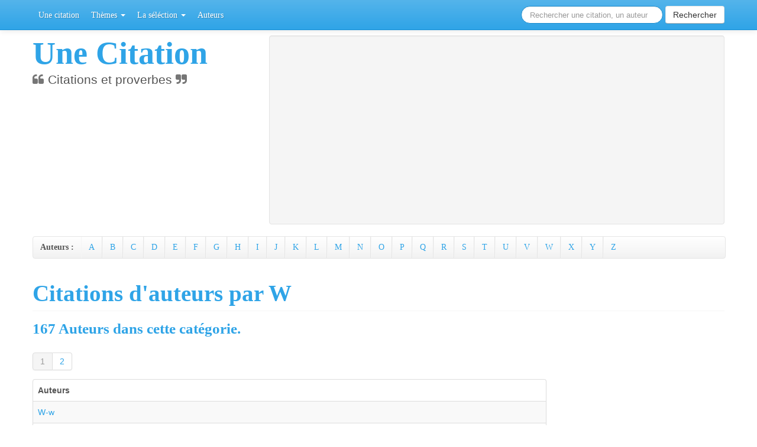

--- FILE ---
content_type: text/html; charset=ISO-8859-1
request_url: https://www.unecitation.com/auteurs-w.html
body_size: 4646
content:
<!DOCTYPE html>
<html lang="fr">
<head>
	<title>Citations des auteurs par W.</title>
	<meta charset="utf-8" />	
	<meta name="robots" content="index,follow" />
	
	<meta property="og:site_name" content="Une Citation" />
	<meta property="og:title" content="Citations des auteurs par W." />
	<meta property="og:type" content="article" />
	<meta property="og:description" content="Citations des auteurs commençant par la lettre W. Citation et proverbe." />
	<meta property="og:url" content="http://www.unecitation.com/auteurs-w.html" />
			
	<meta name="description" content="Citations des auteurs commençant par la lettre W. Citation et proverbe." />
	<meta name="keywords" content="citation,citations,citation culte,phrase culte,replique culte,proverbe,proverbes,citations philosophiques,phrases cultes,phrases philosophiques,expression culte" />
	<meta name="author" content="Alexandre Hayek" />
	<meta name="viewport" content="width=device-width, initial-scale=1.0" />
	
    <link rel="icon" type="image/vnd.microsoft.icon" href="https://www.unecitation.com/img/favicon.ico" />
	<link rel="shortcut icon" type="image/x-icon" href="https://www.unecitation.com/img/favicon.ico" />
	<!--[if lt IE 9]>
      <script src="http://html5shim.googlecode.com/svn/trunk/html5.js"></script>
    <![endif]-->
	<link href="https://www.unecitation.com/css/bootstrap.min.css" rel="stylesheet" />
	<link href="https://www.unecitation.com/css/bootstrap-responsive.min.css" rel="stylesheet" />
	<link href="https://www.unecitation.com/css/font-awesome.min.css" rel="stylesheet" />
	<!--[if IE 7]>
		<link rel="stylesheet" href="./assets/font-awesome/css/font-awesome-ie7.min.css">
	<![endif]-->
	<link rel="stylesheet" media="screen" type="text/css" href="https://www.unecitation.com/css/unecitation.css" />	
</head>
<body id="authors-letter" data-spy="scroll" data-target=".subnav" data-offset="80" screen_capture_injected="true">
<script>
  (function(i,s,o,g,r,a,m){i['GoogleAnalyticsObject']=r;i[r]=i[r]||function(){
  (i[r].q=i[r].q||[]).push(arguments)},i[r].l=1*new Date();a=s.createElement(o),
  m=s.getElementsByTagName(o)[0];a.async=1;a.src=g;m.parentNode.insertBefore(a,m)
  })(window,document,'script','//www.google-analytics.com/analytics.js','ga');

  ga('create', 'UA-50299411-1', 'unecitation.com');
  ga('send', 'pageview');

</script>	

 <div class="navbar navbar-fixed-top">
	   <div class="navbar-inner">
		 <div class="container">
		   <a class="btn btn-navbar" data-toggle="collapse" data-target=".nav-collapse">
			 <span class="icon-bar"></span>
			 <span class="icon-bar"></span>
			 <span class="icon-bar"></span>
		   </a>
		 <!--   <a class="brand" href="http://www.unecitation.com" title="Acceuil de Phrase Culte - On régale tout le monde">Une Citation</a> -->
		   <div class="nav-collapse collapse" id="main-menu">
				<ul class="nav">
				  <li><a href="https://www.unecitation.com">Une citation</a></li>
				   <li class="dropdown">
					<a class="dropdown-toggle" data-toggle="dropdown" href="https://www.unecitation.com/themes.html">Thèmes <b class="caret"></b></a>
					<ul class="dropdown-menu" id="swatch-menu">
					  <li><a href="https://www.unecitation.com/themes.html">Tous les thèmes</a></li>
					  <li class="divider"></li>
					  <li><a href="https://www.unecitation.com/citations-amour.html">Amour</a></li>
					  <li><a href="https://www.unecitation.com/citations-argent.html">Argent</a></li>
					  <li><a href="https://www.unecitation.com/citations-bonheur.html">Bonheur</a></li>
					  <li><a href="https://www.unecitation.com/citations-musique.html">Musique</a></li>
					  <li><a href="https://www.unecitation.com/citations-paix.html">Paix</a></li>
					  <li><a href="https://www.unecitation.com/citations-politique.html">Politique</a></li>
					  <li><a href="https://www.unecitation.com/citations-religion.html">Religion</a></li>
					  <li><a href="https://www.unecitation.com/citations-reve.html">Reve</a></li>
					  <li><a href="https://www.unecitation.com/citations-succes.html">Succes</a></li>
					  <li><a href="https://www.unecitation.com/citations-travail.html">Travail</a></li>
					  <li><a href="https://www.unecitation.com/citations-temps.html">Temps</a></li>
					</ul>
				  </li>
				  <li class="dropdown">
					<a class="dropdown-toggle" data-toggle="dropdown" href="https://www.unecitation.com/themes.html">La séléction <b class="caret"></b></a>
					<ul class="dropdown-menu" id="swatch-menu">
												<li>
														<a href="https://www.unecitation.com/citations-recentes.html" title="Toutes les citations, les proverbes et les répliques les plus récentes.">
								Les plus récentes							</a>
													</li>
												<li>
														<a href="https://www.unecitation.com/citations-les-plus-vues.html" title="Toutes les citations, les proverbes et les répliques les plus vues.">
								Les plus vues							</a>
													</li>
												<li>
														<a href="https://www.unecitation.com/citations-populaires.html" title="Toutes les citations, les proverbes et les répliques les mieux notées.">
								Les mieux notées							</a>
													</li>
												<li>
														<a href="https://www.unecitation.com/citations-au-hasard.html" title="Toutes les citations, les proverbes et les répliques aléatoires.">
								Aléatoires							</a>
													</li>
										  
					</ul>
				</li>
 <li><a href="https://www.unecitation.com/auteurs.html">Auteurs</a></li>
												</ul>
				<form class="nav pull-right navbar-search " action="recherche" id="cse-search-box">
					<input type="hidden" name="cx" value="017356495895033467398:zur6fts6lki" />
					<input type="hidden" name="cof" value="FORID:10" />
					<input type="hidden" name="ie" value="UTF-8" />
					<input type="text" id="qsearch" name="q" class="input-large search-query" placeholder="Rechercher une citation, un auteur" autocomplete="off" />
					<button type="submit" name="sa" class="btn">Rechercher</button>
				</form>				
			</div>
		   </div>
		 </div>
	   </div>
	 </div>
	 <div class="container">
		<!-- Masthead
		================================================== -->
		<header class="jumbotron subhead" id="overview">
		  <div class="row-fluid">
			<div class="span4">
			  <h1>Une Citation</h1>
			  <p class="lead"><i class="icon-quote-left"></i> Citations et proverbes <i class="icon-quote-right"></i></p>
			</div>
			<div class="span8">
			  <div class="well">
<!-- Publicité 728*90 -->

<script async src="https://pagead2.googlesyndication.com/pagead/js/adsbygoogle.js"></script><!-- Une citation horizontal --><ins class="adsbygoogle"     style="display:block"     data-ad-client="ca-pub-0330462093312166"     data-ad-slot="7190819061"     data-ad-format="auto"     data-full-width-responsive="true"></ins><script>     (adsbygoogle = window.adsbygoogle || []).push({});</script>						

			  </div>
			</div>
		  </div>
		  <div class="subnav">
				<ul class="nav nav-pills">
					<li><span>Auteurs :</span></li>
															<li><a href="https://www.unecitation.com/auteurs-a.html">A</a></li>
										<li><a href="https://www.unecitation.com/auteurs-b.html">B</a></li>
										<li><a href="https://www.unecitation.com/auteurs-c.html">C</a></li>
										<li><a href="https://www.unecitation.com/auteurs-d.html">D</a></li>
										<li><a href="https://www.unecitation.com/auteurs-e.html">E</a></li>
										<li><a href="https://www.unecitation.com/auteurs-f.html">F</a></li>
										<li><a href="https://www.unecitation.com/auteurs-g.html">G</a></li>
										<li><a href="https://www.unecitation.com/auteurs-h.html">H</a></li>
										<li><a href="https://www.unecitation.com/auteurs-i.html">I</a></li>
										<li><a href="https://www.unecitation.com/auteurs-j.html">J</a></li>
										<li><a href="https://www.unecitation.com/auteurs-k.html">K</a></li>
										<li><a href="https://www.unecitation.com/auteurs-l.html">L</a></li>
										<li><a href="https://www.unecitation.com/auteurs-m.html">M</a></li>
										<li><a href="https://www.unecitation.com/auteurs-n.html">N</a></li>
										<li><a href="https://www.unecitation.com/auteurs-o.html">O</a></li>
										<li><a href="https://www.unecitation.com/auteurs-p.html">P</a></li>
										<li><a href="https://www.unecitation.com/auteurs-q.html">Q</a></li>
										<li><a href="https://www.unecitation.com/auteurs-r.html">R</a></li>
										<li><a href="https://www.unecitation.com/auteurs-s.html">S</a></li>
										<li><a href="https://www.unecitation.com/auteurs-t.html">T</a></li>
										<li><a href="https://www.unecitation.com/auteurs-u.html">U</a></li>
										<li><a href="https://www.unecitation.com/auteurs-v.html">V</a></li>
										<li><a href="https://www.unecitation.com/auteurs-w.html">W</a></li>
										<li><a href="https://www.unecitation.com/auteurs-x.html">X</a></li>
										<li><a href="https://www.unecitation.com/auteurs-y.html">Y</a></li>
										<li><a href="https://www.unecitation.com/auteurs-z.html">Z</a></li>
									</ul>	
		  </div>
		</header>﻿<div class="row-fluid">
	</div>
<h1 class="page-header">Citations d'auteurs par W</h1>
<h3>167 Auteurs dans cette catégorie.</h3>
<div class="row-fluid">
	<div class="span9">
		<div class="pagination">
			<ul>
													
							<li class="active"><a href="#">1</a></li>
																				<li><a href="https://www.unecitation.com/auteurs-w-page-2.html" title="Page 2 - Citations d'auteurs par W">
						2						</a></li>
															</ul>
		</div>
	</div>
	<div class="span3">
		<div class="pw-widget pw-counter-none">
			<a class="pw-button-facebook-like"></a>
			<a class="pw-button-twitter pw-look-native"></a>
			<a class="pw-button-post-share"></a>
		</div>
		<script src="https://i.po.st/share/script/post-widget.js#publisherKey=pigj33j9p4lqlcee4q27" type="text/javascript"></script>
	</div>
</div>
<div class="row-fluid">
	<div class="span9">
				<div class="row-fluid">
			<table class="table table-bordered table-striped table-hover">
			<thead>
				<tr>
					<th>Auteurs</th>
				</tr>
			</thead>
			<tbody>
						<tr>
				<td><a href="https://www.unecitation.com/citations/auteurs-w-w.html">W-w</a></td>
			</tr>
						<tr>
				<td><a href="https://www.unecitation.com/citations/auteurs-w-clement-stone.html">W. Clement Stone</a></td>
			</tr>
						<tr>
				<td><a href="https://www.unecitation.com/citations/auteurs-w-h-murray.html">W. H. Murray</a></td>
			</tr>
						<tr>
				<td><a href="https://www.unecitation.com/citations/auteurs-w-lippmann.html">W. Lippmann</a></td>
			</tr>
						<tr>
				<td><a href="https://www.unecitation.com/citations/auteurs-w-scarborough.html">W. Scarborough</a></td>
			</tr>
						<tr>
				<td><a href="https://www.unecitation.com/citations/auteurs-w-steinitz.html">W. Steinitz</a></td>
			</tr>
						<tr>
				<td><a href="https://www.unecitation.com/citations/auteurs-w-c-fields.html">W.c. Fields</a></td>
			</tr>
						<tr>
				<td><a href="https://www.unecitation.com/citations/auteurs-w-n-p-barbellion.html">W.n.p. Barbellion</a></td>
			</tr>
						<tr>
				<td><a href="https://www.unecitation.com/citations/auteurs-wahhb-ibn-monabbih.html">Wahhb Ibn Monabbih</a></td>
			</tr>
						<tr>
				<td><a href="https://www.unecitation.com/citations/auteurs-wail-bouabid.html">Wail Bouabid</a></td>
			</tr>
						<tr>
				<td><a href="https://www.unecitation.com/citations/auteurs-wajdi-mouawad.html">Wajdi Mouawad</a></td>
			</tr>
						<tr>
				<td><a href="https://www.unecitation.com/citations/auteurs-wally-amos.html">Wally Amos</a></td>
			</tr>
						<tr>
				<td><a href="https://www.unecitation.com/citations/auteurs-walt-disney.html">Walt Disney</a></td>
			</tr>
						<tr>
				<td><a href="https://www.unecitation.com/citations/auteurs-walt-whitman.html">Walt Whitman</a></td>
			</tr>
						<tr>
				<td><a href="https://www.unecitation.com/citations/auteurs-walter-alexandre-raleigh.html">Walter Alexandre Raleigh</a></td>
			</tr>
						<tr>
				<td><a href="https://www.unecitation.com/citations/auteurs-walter-anderson.html">Walter Anderson</a></td>
			</tr>
						<tr>
				<td><a href="https://www.unecitation.com/citations/auteurs-walter-bagehot.html">Walter Bagehot</a></td>
			</tr>
						<tr>
				<td><a href="https://www.unecitation.com/citations/auteurs-walter-benjamin.html">Walter Benjamin</a></td>
			</tr>
						<tr>
				<td><a href="https://www.unecitation.com/citations/auteurs-walter-campos-de-carvalho.html">Walter Campos de Carvalho</a></td>
			</tr>
						<tr>
				<td><a href="https://www.unecitation.com/citations/auteurs-walter-crawford-kelly.html">Walter Crawford Kelly</a></td>
			</tr>
						<tr>
				<td><a href="https://www.unecitation.com/citations/auteurs-walter-elliot.html">Walter Elliot</a></td>
			</tr>
						<tr>
				<td><a href="https://www.unecitation.com/citations/auteurs-walter-georg-groddeck.html">Walter Georg Groddeck</a></td>
			</tr>
						<tr>
				<td><a href="https://www.unecitation.com/citations/auteurs-walter-laqueur.html">Walter Laqueur</a></td>
			</tr>
						<tr>
				<td><a href="https://www.unecitation.com/citations/auteurs-walter-lewino.html">Walter Lewino</a></td>
			</tr>
						<tr>
				<td><a href="https://www.unecitation.com/citations/auteurs-walter-lippman.html">Walter Lippman</a></td>
			</tr>
						<tr>
				<td><a href="https://www.unecitation.com/citations/auteurs-walter-lippmann.html">Walter Lippmann</a></td>
			</tr>
						<tr>
				<td><a href="https://www.unecitation.com/citations/auteurs-walter-mondale.html">Walter Mondale</a></td>
			</tr>
						<tr>
				<td><a href="https://www.unecitation.com/citations/auteurs-walter-p-sweetson.html">Walter P. Sweetson</a></td>
			</tr>
						<tr>
				<td><a href="https://www.unecitation.com/citations/auteurs-walter-pater.html">Walter Pater</a></td>
			</tr>
						<tr>
				<td><a href="https://www.unecitation.com/citations/auteurs-walter-percy-chrysler.html">Walter Percy Chrysler</a></td>
			</tr>
						<tr>
				<td><a href="https://www.unecitation.com/citations/auteurs-walter-prevost.html">Walter Prévost</a></td>
			</tr>
						<tr>
				<td><a href="https://www.unecitation.com/citations/auteurs-walter-winchell.html">Walter Winchell</a></td>
			</tr>
						<tr>
				<td><a href="https://www.unecitation.com/citations/auteurs-walther-von-der-vogelweide.html">Walther Von Der Vogelweide</a></td>
			</tr>
						<tr>
				<td><a href="https://www.unecitation.com/citations/auteurs-wang-bo.html">Wang Bo</a></td>
			</tr>
						<tr>
				<td><a href="https://www.unecitation.com/citations/auteurs-wang-chung.html">Wang Chung</a></td>
			</tr>
						<tr>
				<td><a href="https://www.unecitation.com/citations/auteurs-wang-fu.html">Wang Fu</a></td>
			</tr>
						<tr>
				<td><a href="https://www.unecitation.com/citations/auteurs-wang-ngan-che.html">Wang Ngan-che</a></td>
			</tr>
						<tr>
				<td><a href="https://www.unecitation.com/citations/auteurs-wang-wei.html">Wang Wei</a></td>
			</tr>
						<tr>
				<td><a href="https://www.unecitation.com/citations/auteurs-ward-cleaver.html">Ward Cleaver</a></td>
			</tr>
						<tr>
				<td><a href="https://www.unecitation.com/citations/auteurs-warren-bennis.html">Warren Bennis</a></td>
			</tr>
						<tr>
				<td><a href="https://www.unecitation.com/citations/auteurs-warren-buffet.html">Warren Buffet</a></td>
			</tr>
						<tr>
				<td><a href="https://www.unecitation.com/citations/auteurs-warren-buffett.html">Warren Buffett</a></td>
			</tr>
						<tr>
				<td><a href="https://www.unecitation.com/citations/auteurs-washington-irving.html">Washington Irving</a></td>
			</tr>
						<tr>
				<td><a href="https://www.unecitation.com/citations/auteurs-wassily-kandinsky.html">Wassily Kandinsky</a></td>
			</tr>
						<tr>
				<td><a href="https://www.unecitation.com/citations/auteurs-wayne-calloway.html">Wayne Calloway</a></td>
			</tr>
						<tr>
				<td><a href="https://www.unecitation.com/citations/auteurs-wayne-gretzy.html">Wayne Gretzy</a></td>
			</tr>
						<tr>
				<td><a href="https://www.unecitation.com/citations/auteurs-wayne-miller.html">Wayne Miller</a></td>
			</tr>
						<tr>
				<td><a href="https://www.unecitation.com/citations/auteurs-wayne-w-dyer.html">Wayne W. Dyer</a></td>
			</tr>
						<tr>
				<td><a href="https://www.unecitation.com/citations/auteurs-wee-willie-keeler.html">Wee Willie Keeler</a></td>
			</tr>
						<tr>
				<td><a href="https://www.unecitation.com/citations/auteurs-wendell-phillips.html">Wendell Phillips</a></td>
			</tr>
						<tr>
				<td><a href="https://www.unecitation.com/citations/auteurs-wendy-cope.html">Wendy Cope</a></td>
			</tr>
						<tr>
				<td><a href="https://www.unecitation.com/citations/auteurs-wendy-jean-ruhl.html">Wendy Jean Ruhl</a></td>
			</tr>
						<tr>
				<td><a href="https://www.unecitation.com/citations/auteurs-werner-aspenstrom.html">Werner Aspenström</a></td>
			</tr>
						<tr>
				<td><a href="https://www.unecitation.com/citations/auteurs-werner-karl-heisenberg.html">Werner Karl Heisenberg</a></td>
			</tr>
						<tr>
				<td><a href="https://www.unecitation.com/citations/auteurs-werner-lambersy.html">Werner Lambersy</a></td>
			</tr>
						<tr>
				<td><a href="https://www.unecitation.com/citations/auteurs-wernher-von-braun.html">Wernher Von Braun</a></td>
			</tr>
						<tr>
				<td><a href="https://www.unecitation.com/citations/auteurs-wetering.html">Wetering</a></td>
			</tr>
						<tr>
				<td><a href="https://www.unecitation.com/citations/auteurs-whitey-durham.html">Whitey Durham</a></td>
			</tr>
						<tr>
				<td><a href="https://www.unecitation.com/citations/auteurs-whoopi-goldberg.html">Whoopi Goldberg</a></td>
			</tr>
						<tr>
				<td><a href="https://www.unecitation.com/citations/auteurs-whyndham-lewis.html">Whyndham Lewis</a></td>
			</tr>
						<tr>
				<td><a href="https://www.unecitation.com/citations/auteurs-wil-rose.html">Wil Rose</a></td>
			</tr>
						<tr>
				<td><a href="https://www.unecitation.com/citations/auteurs-wilbur-addison-smith.html">Wilbur Addison Smith</a></td>
			</tr>
						<tr>
				<td><a href="https://www.unecitation.com/citations/auteurs-wilferd-peterson.html">Wilferd Peterson</a></td>
			</tr>
						<tr>
				<td><a href="https://www.unecitation.com/citations/auteurs-wilfrid-laurier.html">Wilfrid Laurier</a></td>
			</tr>
						<tr>
				<td><a href="https://www.unecitation.com/citations/auteurs-wilfrid-lemoine.html">Wilfrid Lemoine</a></td>
			</tr>
						<tr>
				<td><a href="https://www.unecitation.com/citations/auteurs-wilhelm-furtwangler.html">Wilhelm Furtwängler</a></td>
			</tr>
						<tr>
				<td><a href="https://www.unecitation.com/citations/auteurs-wilhelm-reich.html">Wilhelm Reich</a></td>
			</tr>
						<tr>
				<td><a href="https://www.unecitation.com/citations/auteurs-wilhelm-wander.html">Wilhelm Wander</a></td>
			</tr>
						<tr>
				<td><a href="https://www.unecitation.com/citations/auteurs-will-cuppy.html">Will Cuppy</a></td>
			</tr>
						<tr>
				<td><a href="https://www.unecitation.com/citations/auteurs-will-durant.html">Will Durant</a></td>
			</tr>
						<tr>
				<td><a href="https://www.unecitation.com/citations/auteurs-will-et-ariel-durant.html">Will Et Ariel Durant</a></td>
			</tr>
						<tr>
				<td><a href="https://www.unecitation.com/citations/auteurs-will-rogers.html">Will Rogers</a></td>
			</tr>
						<tr>
				<td><a href="https://www.unecitation.com/citations/auteurs-willa-cather.html">Willa Cather</a></td>
			</tr>
						<tr>
				<td><a href="https://www.unecitation.com/citations/auteurs-willa-sibert-cather.html">Willa Sibert Cather</a></td>
			</tr>
						<tr>
				<td><a href="https://www.unecitation.com/citations/auteurs-willem-bilderdijk.html">Willem Bilderdijk</a></td>
			</tr>
						<tr>
				<td><a href="https://www.unecitation.com/citations/auteurs-willem-dafoe.html">Willem Dafoe</a></td>
			</tr>
						<tr>
				<td><a href="https://www.unecitation.com/citations/auteurs-willem-de-kooning.html">Willem de Kooning</a></td>
			</tr>
						<tr>
				<td><a href="https://www.unecitation.com/citations/auteurs-willem-elsschot.html">Willem Elsschot</a></td>
			</tr>
						<tr>
				<td><a href="https://www.unecitation.com/citations/auteurs-william-allen-white.html">William Allen White</a></td>
			</tr>
						<tr>
				<td><a href="https://www.unecitation.com/citations/auteurs-william-arthur-ward.html">William Arthur Ward</a></td>
			</tr>
						<tr>
				<td><a href="https://www.unecitation.com/citations/auteurs-william-atwood.html">William Atwood</a></td>
			</tr>
						<tr>
				<td><a href="https://www.unecitation.com/citations/auteurs-william-benton.html">William Benton</a></td>
			</tr>
						<tr>
				<td><a href="https://www.unecitation.com/citations/auteurs-william-beveridge.html">William Beveridge</a></td>
			</tr>
						<tr>
				<td><a href="https://www.unecitation.com/citations/auteurs-william-billings.html">William Billings</a></td>
			</tr>
						<tr>
				<td><a href="https://www.unecitation.com/citations/auteurs-william-blackstone.html">William Blackstone</a></td>
			</tr>
						<tr>
				<td><a href="https://www.unecitation.com/citations/auteurs-william-blake.html">William Blake</a></td>
			</tr>
						<tr>
				<td><a href="https://www.unecitation.com/citations/auteurs-william-boyd.html">William Boyd</a></td>
			</tr>
						<tr>
				<td><a href="https://www.unecitation.com/citations/auteurs-william-bryan.html">William Bryan</a></td>
			</tr>
						<tr>
				<td><a href="https://www.unecitation.com/citations/auteurs-william-burroughs.html">William Burroughs</a></td>
			</tr>
						<tr>
				<td><a href="https://www.unecitation.com/citations/auteurs-william-butler-yeats.html">William Butler Yeats</a></td>
			</tr>
						<tr>
				<td><a href="https://www.unecitation.com/citations/auteurs-william-camden.html">William Camden</a></td>
			</tr>
						<tr>
				<td><a href="https://www.unecitation.com/citations/auteurs-william-carlos-williams.html">William Carlos Williams</a></td>
			</tr>
						<tr>
				<td><a href="https://www.unecitation.com/citations/auteurs-william-cecil-burleigh.html">William Cecil Burleigh</a></td>
			</tr>
						<tr>
				<td><a href="https://www.unecitation.com/citations/auteurs-william-congreve.html">William Congreve</a></td>
			</tr>
						<tr>
				<td><a href="https://www.unecitation.com/citations/auteurs-william-connor.html">William Connor</a></td>
			</tr>
						<tr>
				<td><a href="https://www.unecitation.com/citations/auteurs-william-cowper.html">William Cowper</a></td>
			</tr>
						<tr>
				<td><a href="https://www.unecitation.com/citations/auteurs-william-cullen-bryant.html">William Cullen Bryant</a></td>
			</tr>
						<tr>
				<td><a href="https://www.unecitation.com/citations/auteurs-william-ellery-channing.html">William Ellery Channing</a></td>
			</tr>
						<tr>
				<td><a href="https://www.unecitation.com/citations/auteurs-william-ewart-gladstone.html">William Ewart Gladstone</a></td>
			</tr>
						<tr>
				<td><a href="https://www.unecitation.com/citations/auteurs-william-faulkner.html">William Faulkner</a></td>
			</tr>
						</tbody>
			</table>
		</div>
	</div>
	<div class="span3">
		<div class="row-fluid">
			<script async src="https://pagead2.googlesyndication.com/pagead/js/adsbygoogle.js"></script>
<!-- Une citation 300*250 -->
<ins class="adsbygoogle"
     style="display:block"
     data-ad-client="ca-pub-0330462093312166"
     data-ad-slot="7218739222"
     data-ad-format="auto"
     data-full-width-responsive="true"></ins>
<script>
     (adsbygoogle = window.adsbygoogle || []).push({});
</script>		</div>
		<div class="row-fluid">
			
		</div>
	</div>
</div>	
<div class="row-fluid">
	<div class="pagination">
		<ul>
										
						<li class="active"><a href="#">1</a></li>
																<li><a href="https://www.unecitation.com/auteurs-w-page-2.html" title="Page 2 - Citations d'auteurs par W">
					2					</a></li>
											</ul>
	</div>
</div>
﻿		<hr />
		<footer id="footer">
			<p class="pull-right"><a href="#top">Back to top <i class="icon-arrow-up"></i></a></p>
			<p>Une Citation &copy; 2010 - 2013 - <a href="https://www.unecitation.com/partenaires.html" title="Une Citation - Nos partenaires">Partenaires</a> de Une <a href="https://www.dicocitations.com">citation</a> - <a href="/cdn-cgi/l/email-protection#b9dad6d7cdd8dacdf9ccd7dcdad0cdd8cdd0d6d797dad6d4">Contact</a> - Dernière mise à jour : lundi 08 décembre, 16h46</p>
			<div class="row-fluid">
				<div class="pw-widget pw-size-large">
					<a class="pw-button-facebook"></a>
					<a class="pw-button-twitter"></a>
					<a class="pw-button-googleplus"></a>
					<a class="pw-button-post"></a>
				</div>
			</div>
		</footer>

    </div><!-- /container -->
	<script data-cfasync="false" src="/cdn-cgi/scripts/5c5dd728/cloudflare-static/email-decode.min.js"></script><script src="https://www.unecitation.com/js/jquery.min.js"></script>
    <script src="https://www.unecitation.com/js/jquery.smooth-scroll.min.js"></script>
    <script src="https://www.unecitation.com/js/bootstrap.min.js"></script>
	<script type="text/javascript" src="https://www.unecitation.com/js/unecitation.js"></script>	
	
	<div id="fb-root"></div>
	<script>(function(d, s, id) {
	var js, fjs = d.getElementsByTagName(s)[0];
	if (d.getElementById(id)) {return;}
	js = d.createElement(s); js.id = id;
	js.src = "//connect.facebook.net/fr_FR/all.js#xfbml=1";
	fjs.parentNode.insertBefore(js, fjs);
	}(document, 'script', 'facebook-jssdk'));</script>
	
<script defer src="https://static.cloudflareinsights.com/beacon.min.js/vcd15cbe7772f49c399c6a5babf22c1241717689176015" integrity="sha512-ZpsOmlRQV6y907TI0dKBHq9Md29nnaEIPlkf84rnaERnq6zvWvPUqr2ft8M1aS28oN72PdrCzSjY4U6VaAw1EQ==" data-cf-beacon='{"version":"2024.11.0","token":"e18f5e216bd342dbb6de76b4bb31b6c1","r":1,"server_timing":{"name":{"cfCacheStatus":true,"cfEdge":true,"cfExtPri":true,"cfL4":true,"cfOrigin":true,"cfSpeedBrain":true},"location_startswith":null}}' crossorigin="anonymous"></script>
</body>
</html>

--- FILE ---
content_type: text/html; charset=utf-8
request_url: https://www.google.com/recaptcha/api2/aframe
body_size: 265
content:
<!DOCTYPE HTML><html><head><meta http-equiv="content-type" content="text/html; charset=UTF-8"></head><body><script nonce="z1JwQNaFuttbLvCMGpmY2Q">/** Anti-fraud and anti-abuse applications only. See google.com/recaptcha */ try{var clients={'sodar':'https://pagead2.googlesyndication.com/pagead/sodar?'};window.addEventListener("message",function(a){try{if(a.source===window.parent){var b=JSON.parse(a.data);var c=clients[b['id']];if(c){var d=document.createElement('img');d.src=c+b['params']+'&rc='+(localStorage.getItem("rc::a")?sessionStorage.getItem("rc::b"):"");window.document.body.appendChild(d);sessionStorage.setItem("rc::e",parseInt(sessionStorage.getItem("rc::e")||0)+1);localStorage.setItem("rc::h",'1765208830881');}}}catch(b){}});window.parent.postMessage("_grecaptcha_ready", "*");}catch(b){}</script></body></html>

--- FILE ---
content_type: text/css
request_url: https://www.unecitation.com/css/unecitation.css
body_size: 1760
content:
/* citation */
@media (min-width: 980px) {body{padding-top:60px;}}
.navbar .search-query  {margin-top:10px;}
body .breadcrumb {margin:0;}
body .page-header {margin:10px 0 10px;}
body .pagination {margin:10px 0;}

#quotelist .sentence-container {
	border:solid 1px #aaa;
	padding:10px 10px 5px 10px;
	-webkit-border-radius:3px;
	   -moz-border-radius:3px;
			border-radius:3px;
	-webkit-box-shadow:2px 2px 2px #ddd;
	   -moz-box-shadow:2px 2px 2px #ddd;
	        box-shadow:2px 2px 2px #ddd;
	margin:0 0 10px 0;
}
#quotelist .sentence-container h2 {
	font-size:14px;
	line-height:20px;
	margin:5px 0;
}
#quotelist h3 {
	font-size:16px;
	line-height:16px;
	margin:5px 0;
}
#quotelist .sentence-container .sentence {
	font-size:20px;
	line-height:22px;
	color:#000;
	font-family:'Lora',sans-serif;
}
#quotelist .sentence-container .tags {font-size:11px;text-align:right;}
#quotelist .sentence-container .meta {font-size:12px;border-top:solid 1px #aaa;}
#quotelist .sentence-container .meta i{color:#000;}

#index .sentence-container{
	padding:10px 10px 5px 10px;
	margin:0 0 10px 0;
	font-family:'Lora',sans-serif;
}
#index .sentence-container .rank{
	font-size:20px;
	font-weight:700;
	color:#ff7602;
}
#index .sentence-container h2,
#index .sentence-container h4{
	font-size:14px;
	line-height:20px;
	margin:5px 0;
}
#index .sentence-container .sentence{
	font-size:20px;
	line-height:22px;
	color:#000;
}

#sentence .sentence-container{
	padding:10px;
	background:#fbfbfb;
	border: 1px solid #f5f5f5;
	-webkit-border-radius:5px;
	   -moz-border-radius:5px;
			border-radius:5px;
}
#sentence .sentence-container .sentence{font-size:28px;line-height:34px;color:#000;font-weight:500;}
#sentence .sentence-container .author{font-size:18px;line-height:20px;margin:5px 0;}
#sentence .rate{margin:10px 0 5px 0;}
#sentence .meta-sentence {margin:10px 0;border-top:solid 1px #aaa;}
#sentence .more{margin-top:10px;}

#quotelist .sentence-container .star-rating s{font-size:12px;line-height:12px;} 
#quotelist .sentence-container .rate{float:right;}

/* star-rating */
.star-rating s.done{color:#000;}
.star-rating s:hover {color:#ff9900;}
.star-rating s {
	font-family: FontAwesome;
    color: black;
    font-size: 26px;
    cursor: default;
    text-decoration: none;
    line-height: 26px;
}
.star-rating s:hover:before, .star-rating s.rated:before {content: "\f005";}
.star-rating s:before {content: "\f006";}

#captcha-wrap{
	border:solid #870500 1px;
	width:270px;
	float:left;
	-webkit-border-radius: 10px;
	   -moz-border-radius: 10px;
			border-radius: 10px;
	background:#870500;
	text-align:left;
	padding:3px;
}
#captcha-wrap .captcha-box, #captcha-wrap .text-box{
	-webkit-border-radius: 7px;
	   -moz-border-radius: 7px;
			border-radius: 7px;
}
#captcha-wrap .captcha-box{text-align:center;background:#fff;}
#captcha-wrap .text-box{
	background:#ffdc73;
	width:140px;
	float:left;
	padding:5px;
	margin:5px 0 0 0;
	text-align:center;
}

#captcha-wrap .text-box input{width:120px;}
#captcha-wrap .text-box label{color:#000;font-size:12px;}
#captcha-wrap .captcha-action{float:right;width:117px;height:44px;margin-top:4px;}


/* index */
blockquote strong{
	display: block;
	text-align: right;
}
blockquote strong:before {
content: "\2014 \0020";
}

.tooltip-inner {
	max-width: 500px;
}

.hero-unit {
	padding-bottom: 5px;
	background-color: #F3F3F3;
	border: 1px solid #ddd;
	text-align: center;
}

.hero-unit h1,
.hero-unit p {
	margin-bottom: 15px;
}

#social {
	display: inline-block;
	margin-top: 45px;
	text-align: center;
}

#gh-star {
	margin-right: 10px;
}

.twitter-share-button  {
	margin-right: 15px;
}

.rss-button {
	width: 40px;
	height: 14px;
	font-size: 11px;
	line-height: 14px;
	font-weight: bold;
	margin: 0 0 10px;
	padding: 2px 5px 2px 4px;
}

.index h3 {
	text-align: center;
	font-size: 20px;
}

#ticker {
	margin-top: 40px;
	margin-bottom: 10px;
	font-size: 14px;
	line-height: 1.4;
}

.about {
	margin-top: 40px;
	margin-bottom: 40px;
}

.about > div {
	margin-bottom: 20px;
}

.about h3 {
	margin: 0;
	text-align: left;
}

.about i {
	margin-right: 8px;
	font-size: 1.3em;
}

#gallery {
	padding-top: 60px;
}

.thumbnail {
	margin-bottom: 20px;
	background-color: #f3f3f3;
	background-color: rgba(0, 0, 0, 0.05);
}

.thumbnail img {
	width: 100%;
	-webkit-border-radius: 7px;
	-moz-border-radius: 7px;
	border-radius: 7px;
}

.thumbnail .caption {
	color: inherit;
}

.thumbnail .caption p {
	overflow: hidden;
	text-overflow: ellipsis;
	white-space: nowrap;
}

.thumbnail h3 {
	text-align: left;
	margin-bottom: 0;
}

.thumbnail .btn-toolbar {
	margin-top: 15px;
	text-align: right;
}

#more {
	margin-top: 40px;
	margin-bottom: 20px;
	text-align: center;
}

.links {
	margin-bottom: 20px;
}

.links > a {
	margin-right: 10px;
}

.bsa {
	float: right;
	max-width: 400px;
	padding: 0;
}

body .one .bsa_it_ad {
	margin-bottom: -10px;
	padding: 25px 25px 15px 25px;
	background: none;
	border: none;
	font-family: inherit;
	color: inherit;
}

body .one .bsa_it_ad .bsa_it_t,
body .one .bsa_it_ad .bsa_it_d {
	color: inherit;
	font-size: inherit;
}

body .one .bsa_it_p {
	display: none;
}

.bsap img {
	-webkit-border-radius: 0;
	-moz-border-radius: 0;
	border-radius: 0;
}

#footer {
	margin-bottom: 20px;
}

@media (max-width: 480px) {

	.hero-unit {
		padding: 20px 20px 0;
		margin: 0 0 20px;
	}

	.hero-unit h1 {
		font-size: 36px;
	}

	.hero-unit iframe {
		margin-right: 0 !important;
	}

	#social {
		margin-top: 0px;
		margin-bottom: 20px;
	}

	#social > span {
		display: block;
	}

	#ticker {
		margin-top: 0;
	}

	.about {
		margin-top: 0;
	}

	.about h3 {
		margin-top: 30px;
	}

	.about p {
		margin-bottom: 0;
	}

	.thumbnail .btn {
		font-size: 15px;
	}

	.modal {
		position: fixed !important;
		top: 25% !important;
	}
}

@media (min-width: 481px) and (max-width: 767px) {

	.hero-unit {
		margin-top: 0;
		padding: 30px;
	}

	.about {
		margin-top: 0;
	}
}

@media (max-width: 767px) {


	section {
		padding-top: 20px;
	}

	.bsa {
		float: none;
	}
}

@media (max-width: 979px) and (min-width: 768px) {

	.index .navbar {
		margin-bottom: 0;
	}

	.hero-unit {
		border-radius: 0;
	}

	section {
		padding-top: 20px;
	}

	.thumbnail .btn {
		padding: 6px 10px;
		font-size: 14px;
	}
}

@media (min-width: 980px) {

	.index {
		padding-top: 40px;
	}

	.preview {
		padding-top: 60px;
	}
}

/* preview */

.subhead {
	padding-bottom: 0;
	margin-bottom: 9px;
}

.subhead h1 {
	font-size: 54px;
}

.subhead > div:first-child {
}

/* subnav */
 
.subnav {
	width: 100%;
	background-color: #ffffff; /* Old browsers */
	background-repeat: repeat-x; /* Repeat the gradient */
	background-image: -moz-linear-gradient(top, #ffffff 0%, #f2f2f2 100%); /* FF3.6+ */
	background-image: -webkit-gradient(linear, left top, left bottom, color-stop(0%,#ffffff), color-stop(100%,#f2f2f2)); /* Chrome,Safari4+ */
	background-image: -webkit-linear-gradient(top, #ffffff 0%,#f2f2f2 100%); /* Chrome 10+,Safari 5.1+ */
	background-image: -ms-linear-gradient(top, #ffffff 0%,#f2f2f2 100%); /* IE10+ */
	background-image: -o-linear-gradient(top, #ffffff 0%,#f2f2f2 100%); /* Opera 11.10+ */
	filter: progid:DXImageTransform.Microsoft.gradient( startColorstr='#ffffff', endColorstr='#f2f2f2',GradientType=0 ); /* IE6-9 */
	background-image: linear-gradient(top, #ffffff 0%,#f2f2f2 100%); /* W3C */
	border: 1px solid #e5e5e5;
	-webkit-border-radius: 4px;
	-moz-border-radius: 4px;
	border-radius: 4px;
}
 
.subnav .nav {
	margin-bottom: 0;
}

.subnav .nav > li > span {
	margin: 0;
	padding: 11px 12px 11px 12px;
	padding-bottom: 11px;
	-webkit-border-radius: 0;
	-moz-border-radius: 0;
	border-radius: 0;
	display: block;
	line-height: 14px;
	font-weight:700;
}
.subnav .nav > li > a	 {
	margin: 0;
	padding-top:    11px;
	padding-bottom: 11px;
	border-left: 1px solid #f5f5f5;
	border-right: 1px solid #e5e5e5;
	-webkit-border-radius: 0;
	-moz-border-radius: 0;
	border-radius: 0;
}
 
.subnav .nav > .active > a,
.subnav .nav > .active > a:hover {
	padding-left: 13px;
	color: #777;
	background-color: #e9e9e9;
	border-right-color: #ddd;
	border-left: 0;
	-webkit-box-shadow: inset 0 3px 5px rgba(0,0,0,.05);
	-moz-box-shadow: inset 0 3px 5px rgba(0,0,0,.05);
	box-shadow: inset 0 3px 5px rgba(0,0,0,.05);
}
 
.subnav .nav > .active > a .caret,
.subnav .nav > .active > a:hover .caret {
	border-top-color: #777;
}
 
.subnav .nav > li:first-child > a,
.subnav .nav > li:first-child > a:hover {
	border-left: 0;
	padding-left: 12px;
	-webkit-border-radius: 4px 0 0 4px;
	-moz-border-radius: 4px 0 0 4px;
	border-radius: 4px 0 0 4px;
}
 
.subnav .nav > li:last-child > a {
	border-right: 0;
}
 
.subnav .dropdown-menu {
	-webkit-border-radius: 0 0 4px 4px;
	-moz-border-radius: 0 0 4px 4px;
	border-radius: 0 0 4px 4px;
}
 
@media (max-width: 767px) {
}
@media (min-width: 980px) {
	.subnav-fixed {
		position: fixed;
		top: 40px;
		left: 0;
		right: 0;
		z-index: 1020; /* 10 less than .navbar-fixed to prevent any overlap */
		border-color: #d5d5d5;
		border-width: 0 0 1px; /* drop the border on the fixed edges */
		-webkit-border-radius: 0;
		-moz-border-radius: 0;
		border-radius: 0;
		-webkit-box-shadow: inset 0 1px 0 #fff, 0 1px 5px rgba(0,0,0,.1);
		-moz-box-shadow: inset 0 1px 0 #fff, 0 1px 5px rgba(0,0,0,.1);
		box-shadow: inset 0 1px 0 #fff, 0 1px 5px rgba(0,0,0,.1);
		filter: progid:DXImageTransform.Microsoft.gradient(enabled=false); /* IE6-9 */
	}
  
	.subnav-fixed .nav {
		width: 938px;
		margin: 0 auto;
		padding: 0 1px;
	}
  
	.subnav .nav > li:first-child > a,
	.subnav .nav > li:first-child > a:hover {
		-webkit-border-radius: 0;
		-moz-border-radius: 0;
		border-radius: 0;
	}
}
@media (min-width: 1210px) {
 
	.subnav-fixed .nav {
		width: 1168px; /* 2px less to account for left/right borders being removed when in fixed mode */
	}
}

--- FILE ---
content_type: application/javascript
request_url: https://www.unecitation.com/js/unecitation.js
body_size: 1086
content:
/* bootswatch code */
$('a[rel=tooltip]').tooltip({
	'placement': 'bottom'
});
$('.navbar a, .subnav a').smoothScroll();
(function ($) {
	$(function(){
		// fix sub nav on scroll
		var $win = $(window),
				$body = $('body'),
				$nav = $('.subnav'),
				navHeight = $('.navbar').first().height(),
				subnavHeight = $('.subnav').first().height(),
				subnavTop = $('.subnav').length && $('.subnav').offset().top - navHeight,
				marginTop = parseInt($body.css('margin-top'), 10);
				isFixed = 0;
		processScroll();
		$win.on('scroll', processScroll);
		function processScroll() {
			var i, scrollTop = $win.scrollTop();
			if (scrollTop >= subnavTop && !isFixed) {
				isFixed = 1;
				$nav.addClass('subnav-fixed');
				$body.css('margin-top', marginTop + subnavHeight + 'px');
			} else if (scrollTop <= subnavTop && isFixed) {
				isFixed = 0;
				$nav.removeClass('subnav-fixed');
				$body.css('margin-top', marginTop + 'px');
			}
		}
	});
})(window.jQuery);
/* bootswatch code */
/* captcha */
$(document).ready(function() {
$('#captcha-refresh').click(function(e) {e.preventDefault();$('#captcha').attr('src', "captcha.php?rnd=" + Math.random());});
});

$(function(){

	var SITE_PATH = "http://www.unecitation.com/";
	// var SITE_PATH = "http://localhost/unecitation/";
	var SITE_PATH_IMG = SITE_PATH + "img/";
	
	$.ajaxSetup({
		url: SITE_PATH + "index.php",
		type: "POST"
	});
	
	function isset(v) {return((typeof(v)=='undefined' || v.length==0)?false:true);}
	function empty(v) {return(v=='' || v==0 || v==null || v=='undefined');}
	function preload(imgSrc) {var image = new Image();image.src = SITE_PATH_IMG + imgSrc;}
	
	function loader(targetLoadingId,loadingSize){
		var loaderHtml = "";
		if(isset(loadingSize) && loadingSize == 1) loaderHtml = "<i class='icon-spinner icon-spin icon-2x'></i>"; else loaderHtml = "<i class='icon-spinner icon-spin'></i>";
		loaderHtml = "<div class='center'>"+loaderHtml+"</div>";
		$(targetLoadingId).html(loaderHtml);
	}

	function loadPage(params){
		
		// console.log(params);
		if(!isset(params)) var params = {};
		if(!isset(params.targetId)) params.targetId = "#admin";
		if(!isset(params.data)) params.data = ''; else if(!empty(params.data)) params.data += '&';
		if(!isset(params.successFunc)) params.successFunc = function(data){$(params.targetId).html(data);};
		if(!isset(params.dataType)) params.dataType = 'html';
		if(!isset(params.loading)) params.loading = true;
		if(!isset(params.targetLoadingId)) params.targetLoadingId = params.targetId;
		
		params.data += 'r='+params.page;
		// console.log(params.data);
		
		if(params.loading) loader(params.targetLoadingId,params.loadingSize);
		$.ajax({
			dataType: params.dataType,
			data: params.data,
			success: params.successFunc
		});	
		return false;
	}
	
	$("div.star-rating > s").on("click", function(e) {
        var numStars = $(e.target).parentsUntil("div").length+1;
		
		if(numStars=='') return false;
		var oThis			= $(this);
		var oElement		= oThis.parentsUntil(".rate");
		var sElementName	= oElement.attr("id");
		var iSentenceId		= sElementName.split("-")[1];
		var sData			= "ajax=true&sentenceId="+iSentenceId+"&rate="+(parseInt(numStars));
		var sTarget			= "#star-"+iSentenceId;
		
		var sLoadingSize	= 0;
		if(oElement.data('size') == 1) sLoadingSize = 1;
		if(oElement.data('disabled') == 'disabled') return false;
		
		var successFunc = function(data) {
			// console.log(data);
			$(sTarget).html("<strong>Merci !</strong>");
		};			
		var params = {page:'rate',data:sData,targetId:sTarget,loadingSize:sLoadingSize,successFunc:successFunc};
		loadPage(params);
		
    });
	
	var to = 0;
	// search autocomplete input
	$('#qsearch').keypress(function(e) {
		var code = (e.keyCode ? e.keyCode : e.which);
		if (code == 13) {
			// e.preventDefault();
		} else {
			if (to != 0) clearTimeout(to);
			to = setTimeout(function() {return getSearch();}, 500);
		}
	})
	.focus(function() {if($(this).val() == $(this).attr('data-default')) $(this).val('');})
	.blur(function() {if($(this).val() == '') $(this).val($(this).attr('data-default'));});
});

function goq() {
	iArguments = arguments.length;
	sLink = "http://www.unecitation.com/citation-";
	// sLink = "http://localhost/unecitation/citation-";
	for (var i = 0; i < iArguments; i++)
	{
	  sLink += arguments[i];
	  if(i != (iArguments-1)) sLink += "-";
	}
	sLink += ".html";
	document.location.href = sLink;
	return false;
}

function getSearch() {
	if($('#qsearch').val().length == 0) return false;
	$.ajax({
		type: "POST",
		data: {r:'search',ajax:true,q:$('#qsearch').val()},
		success: function(data){
			if(data.length == 0) {$('#qsearch-ac').remove();return false;}
			if($('#qsearch-ac').size() == 0) 
				$('#search-wrap').append($('<div>').attr('id', 'qsearch-ac'));
			
			$('#qsearch-ac').html(data);
			$('#qsearch-ac ul li a').click(function() {
				$('#qsearch').val($(this).attr('data-author'));
				$('#qsearch-ac').remove();
				$('#search-form').submit();
				return false;
			});
		}
	 });
}

--- FILE ---
content_type: text/plain
request_url: https://www.google-analytics.com/j/collect?v=1&_v=j102&a=1687560932&t=pageview&_s=1&dl=https%3A%2F%2Fwww.unecitation.com%2Fauteurs-w.html&ul=en-us%40posix&dt=Citations%20des%20auteurs%20par%20W.&sr=1280x720&vp=1280x720&_u=IEBAAAABAAAAACAAI~&jid=2030941547&gjid=886980690&cid=1051588732.1765208820&tid=UA-50299411-1&_gid=681150071.1765208820&_r=1&_slc=1&z=1280151625
body_size: -451
content:
2,cG-6FDW2V8GKM